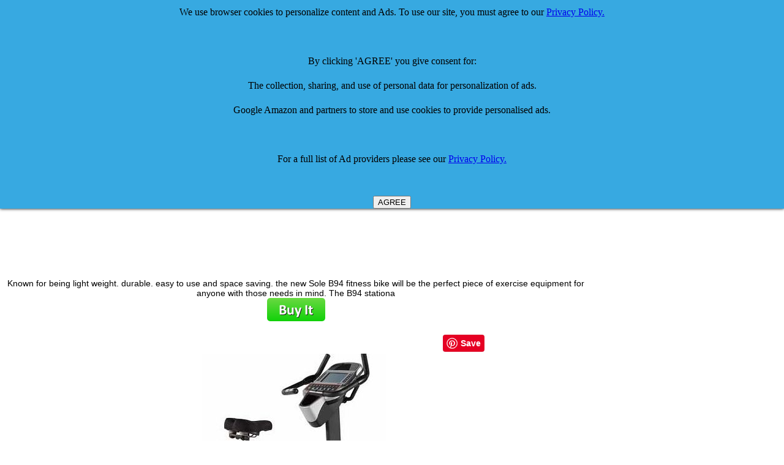

--- FILE ---
content_type: text/html
request_url: http://comparestoreprices.co.uk/Exercise-Bikes/sole-fitness-b94-upright-exercise-bike.asp
body_size: 5420
content:

<HTML><HEAD><TITLE>Sole Fitness B94 Upright Exercise Bike  - review, compare prices, buy online</TITLE>
<META http-equiv=Content-Type content="text/html; charset=windows-1252">
<META http-equiv=Pragma content=no-cache>
<META http-equiv=Content-Language content=en-us>
<meta name="viewport" content="width=device-width">
<META name=Keywords content="Sole Fitness B94 Upright Exercise Bike, , review, uk, Sole Fitness B94 Upright Exercise Bike reviews, Sole Fitness B94 Upright Exercise Bike , Sole Fitness B94 Upright Exercise Bike, buy Sole Fitness B94 Upright Exercise Bike">
<META name=Description content="Sole Fitness B94 Upright Exercise Bike prices, review, price comparison and where to buy online at Compare Store Prices UK for cheap deals">
<link rel="alternate" type="application/rss+xml" title="CompareStorePrices Discounts and Special Offers Feed" href="http://www.comparestoreprices.co.uk/rss-vouchers.asp">
<link rel="alternate" type="application/rss+xml" title="CompareStorePrices News Feed" href="http://www.comparestoreprices.co.uk/rss.asp">
<meta name="robots" content="index,follow">
<LINK href="/default.css" type=Text/css rel=stylesheet>
<style><!-- a:{color:#000099} a:vlink{color:#663366} a:hover{color:red} --></style>
<STYLE TYPE="text/css">
H1 {font-family: arial,helvetica; font-size: 16px; color: black; display: inline}
H2 {font-family: arial,helvetica; font-size: 16px; color: black}
H3 {font-family: arial,helvetica; font-size: 16px; color: black; display: inline}
</STYLE>
<style type="text/css"> 
.butDisabled {background:#FFC;}
.butEnabled {background:#9CC;}
</style> 
<script type="text/javascript"> 
 
function termsAccepted()
 
{
                var tb = document.getElementById('accept');
                var subBut = document.getElementById('subButt');              
                if (tb.checked == true){
                                subBut.disabled = false;
                                subBut.setAttribute("class", "butEnabled");
                }
                else {
                                subBut.disabled = true;
                                subBut.setAttribute("class", "butDisabled");
                }
}
 
</script>
<script async src="//pagead2.googlesyndication.com/pagead/js/adsbygoogle.js"></script>
<script>
  (adsbygoogle = window.adsbygoogle || []).push({
    google_ad_client: "ca-pub-7888147995198212",
    enable_page_level_ads: true
  });
</script>
</HEAD>
<BODY bgColor=white leftmargin=0 topmargin=0 marginwidth=0 marginheight=0>
<script type="text/javascript"> 
 
function SetActive(selectedTab) 
{
	//alert(selectedTab);
	var currentClass = selectedTab.className;
	var ActiveClass = "active_" + currentClass;
	selectedTab.className = ActiveClass; 
	
	var tabs = document.getElementById("tabnav");
	var links = tabs.getElementsByTagName("a");	 		
	for (var i=0; i < links.length; i++) {	
	var Tclass = links[i].className;
	if (Tclass != ActiveClass)
		Tclass = Tclass.replace('active_', '');
	//alert(Tclass);
	links[i].className = Tclass;
	}
}
</script>

<table width=960>
<TR>
  <TD align=left valign=center>
<A href="http://www.CompareStorePrices.co.uk/">
<IMG alt="Compare Store Prices logo" 
  src="/images/new-logo.gif" width=220 border=0></A> 
  </TD>
  <TD align=right valign=top>
</td><td>

</td></tr></table>
<TABLE height=10 cellSpacing=0 cellPadding=3 width=960 border=0>
<TBODY><tr><td class=searchbox></FONT>
<table width=960><tr><td width=25% align=center></td><td align=center nowrap>
<form action="http://www.google.com" id="cse-search-box">
  <div>
    <input type="hidden" name="cx" value="partner-pub-7888147995198212:2097514880" />
    <input type="hidden" name="ie" value="UTF-8" />
    <input type="text" name="q" size="55" />
    <input type="submit" name="sa" value="Search" />
  </div>
</form>

<script type="text/javascript" src="http://www.google.com/coop/cse/brand?form=cse-search-box&amp;lang=en"></script>


</td>
<td width=25% align=center nowrap><!-- <font color=red>£££ </font><a href="http://www.comparestoreprices.co.uk/qanda-why-join.asp">Answer Questions - Earn Vouchers!</a></font>--></td>
</tr></table>
</center></td></tr></TBODY></TABLE>
<TABLE cellspacing=0 cellPadding=0 width="100%"><TBODY><TR vAlign=top>


<!--   #  in   clude virtual = "/includes/menudynamic.html"-->
<!-- </td> --> <TD vAlign=top>
<br><br>
<table width=960><tr><td valign=top align=center>
<h1><font size=+2>Sole Fitness B94 Upright Exercise Bike</font></h1><br>


<script async src="//pagead2.googlesyndication.com/pagead/js/adsbygoogle.js"></script>
<!-- Details Page Responsive -->
<ins class="adsbygoogle"
     style="display:block"
     data-ad-client="ca-pub-7888147995198212"
     data-ad-slot="7294500088"
     data-ad-format="auto"></ins>
<script>
(adsbygoogle = window.adsbygoogle || []).push({});
</script>

<br>
Known for being light weight. durable. easy to use and space saving. the new Sole B94 fitness bike will be the perfect piece of exercise equipment for anyone with those needs in mind. The B94 stationa<BR>

<!-- #  in clude virtual = "/includes/top-section-products.asp"-->

	<a href="http://www.amazon.co.uk/s/?_encoding=UTF8&camp=1634&creative=19450&field-keywords=Sole Fitness B94 Upright Exercise Bike&linkCode=ur2&tag=csp-detail-buyit-button-21&url=search-alias%3Daps&linkId=Q7EHUMJKIFWIQYW7">
	<img src="/images/buyitbutton.png" alt="buy it button"></a>
	<br><br>
	

<!-- >>>> END OF BUY IT BUTTON <<<<< -->

<table width=960><tr><td align=center>
<table width=100%><tr><td align=center>

<!-- Facebook Like -->
<iframe src="http://www.facebook.com/plugins/like.php?href=http%3A%2F%2Fwww%2Ecomparestoreprices%2Eco%2Euk%2Fexercise%2Dbikes%2Fsole%2Dfitness%2Db94%2Dupright%2Dexercise%2Dbike%2Easp&amp;layout=standard&amp;show_faces=false&amp;width=250&amp;action=like&amp;colorscheme=light&amp;height=20" scrolling="no" frameborder="0" style="border:none; overflow:hidden; width:250px; height:20px;" allowTransparency="true"></iframe>
</td>
<td width=5></td>
<td nowrap>
<a href="//www.pinterest.com/pin/create/button/" data-pin-do="buttonBookmark"  data-pin-color="red" data-pin-height="28"><img src="//assets.pinterest.com/images/pidgets/pinit_fg_en_rect_red_28.png" /></a>
<script type="text/javascript" async src="//assets.pinterest.com/js/pinit.js"></script>




<td align=center valign=top nowrap>
<div id="navcontainer">

<ul id="navlist">

</ul></div>

</td></tr></table>

	    <a target="_blank" href="http://www.amazon.co.uk/s/?_encoding=UTF8&camp=1634&creative=19450&field-keywords=Sole Fitness B94 Upright Exercise Bike&linkCode=ur2&tag=csp-detail-image-21&url=search-alias%3Daps&linkId=Q7EHUMJKIFWIQYW7">
 	   
<img src="/images/so/sole-fitness-b94-upright-exercise-bike.jpg" alt="Sole Fitness B94 Upright Exercise Bike" OnError="this.src='/images/noimage.gif'">
</a>
</td>
<td valign=center>

<!--  #  inc lude virtual = "/includes/search123-for-detail-page.html"-->
</td></tr></table>
<table width=960><tr><td>
<table width=100%><tr>
</td></tr>
<tr><td>


<script charset="utf-8" type="text/javascript">
amzn_assoc_ad_type = "responsive_search_widget";
amzn_assoc_tracking_id = "csp-detail-21";
amzn_assoc_link_id = "HSXQZKDDPTGN6SPD";
amzn_assoc_marketplace = "amazon";
amzn_assoc_region = "GB";
amzn_assoc_placement = "";
amzn_assoc_search_type = "search_widget";
amzn_assoc_width = "auto";
amzn_assoc_height = "auto";
amzn_assoc_default_search_category = "";
amzn_assoc_default_search_key = "Sole Fitness B94 Upright Exercise Bike";
amzn_assoc_theme = "light";
amzn_assoc_bg_color = "FFFFFF";
</script>
<script src="//z-eu.amazon-adsystem.com/widgets/q?ServiceVersion=20070822&Operation=GetScript&ID=OneJS&WS=1&MarketPlace=GB"></script>

</td></tr></table>

<!-- Copyright 2014 Advanced System Technologies Ltd. IF YOU CAN SEE THIS COMMENT AND YOU ARE NOT ON www.CompareStorePrices.co.uk THEN THIS INFORMATION HAS BEEN STOLEN FROM US. 
Please report this site to comparestore+report at googlemail.com (replace " at " with "@")
<a href="http://www.astuk.com">Home</a>
fs123 -->
</table>
<table width=100%><tr><td>
<A name=buy></A>
</table>
</td></tr>
<tr><td colspan=4>

</td></tr>
</TBODY></TABLE>
<br>

<table width=960><tr><td>


<script async src="//pagead2.googlesyndication.com/pagead/js/adsbygoogle.js"></script>
<!-- Detail Page Responsive 2 -->
<ins class="adsbygoogle"
     style="display:block"
     data-ad-client="ca-pub-7888147995198212"
     data-ad-slot="4523576480"
     data-ad-format="auto"></ins>
<script>
(adsbygoogle = window.adsbygoogle || []).push({});
</script>
</td></tr></table>


<script>
  (function(i,s,o,g,r,a,m){i['GoogleAnalyticsObject']=r;i[r]=i[r]||function(){
  (i[r].q=i[r].q||[]).push(arguments)},i[r].l=1*new Date();a=s.createElement(o),
  m=s.getElementsByTagName(o)[0];a.async=1;a.src=g;m.parentNode.insertBefore(a,m)
  })(window,document,'script','//www.google-analytics.com/analytics.js','ga');

  ga('create', 'UA-6711557-1', 'auto');
  ga('send', 'pageview');

</script>


</td></tr></table>
<table width=960><tr><td>
</a><CENTER>The CompareStorePrices.co.uk device is a registered trademark of Advanced System Technologies Limited.<BR>All other trademarks and devices are the property of their respective owners.</center>
</FONT></TR></TBODY></TABLE></A></TR></TBODY></TABLE>


<style>
#close-me {
    position: fixed;
    z-index: 99999;
    top: 0;
    left: 0;
    right: 0;
    background: #37A9E1;
    color: black;
    text-align: center;
    line-height: 2.5;
    overflow: hidden;
    box-shadow:         0 0 5px black;
}


</style>
<div id="close-me">
We use browser cookies to personalize content and Ads. To use our site, you must agree to our <a href=/privacy-policy.asp>Privacy Policy.</a>
<br><br>
By clicking 'AGREE' you give consent for:<br>
The collection, sharing, and use of personal data for personalization of ads.<br>
Google Amazon and partners to store and use cookies to provide personalised ads.<br>
<br>
For a full list of Ad providers please see our <a href=/privacy-policy.asp>Privacy Policy.</a>
<br><br>
</div>

<script>
function check_cookie_name(name) 
    {
      var match = document.cookie.match(new RegExp('(^| )' + name + '=([^;]+)'));
      if (match) {
        document.getElementById('close-me').innerHTML = 'You constented to allow cookies. <a href=/remove-consent.asp>CLICK HERE</a> to remove consent';
      }
      else{
           // console.log('--something went wrong---');
      }
   }
var button = document.createElement('button');
button.innerHTML = 'AGREE';
button.onclick = function() {
	document.cookie = "iconsent=1"	
  this.parentNode.style.display = 'none';
};
document.getElementById('close-me').appendChild(button);
let x = document.cookie;
let result = x.indexOf("consent");
check_cookie_name("iconsent")
</script>
</BODY></HTML>
</td></tr></table>


--- FILE ---
content_type: text/html; charset=utf-8
request_url: https://www.google.com/recaptcha/api2/aframe
body_size: 120
content:
<!DOCTYPE HTML><html><head><meta http-equiv="content-type" content="text/html; charset=UTF-8"></head><body><script nonce="FLA73KeqHExnBR46BH_BAg">/** Anti-fraud and anti-abuse applications only. See google.com/recaptcha */ try{var clients={'sodar':'https://pagead2.googlesyndication.com/pagead/sodar?'};window.addEventListener("message",function(a){try{if(a.source===window.parent){var b=JSON.parse(a.data);var c=clients[b['id']];if(c){var d=document.createElement('img');d.src=c+b['params']+'&rc='+(localStorage.getItem("rc::a")?sessionStorage.getItem("rc::b"):"");window.document.body.appendChild(d);sessionStorage.setItem("rc::e",parseInt(sessionStorage.getItem("rc::e")||0)+1);localStorage.setItem("rc::h",'1769114253610');}}}catch(b){}});window.parent.postMessage("_grecaptcha_ready", "*");}catch(b){}</script></body></html>